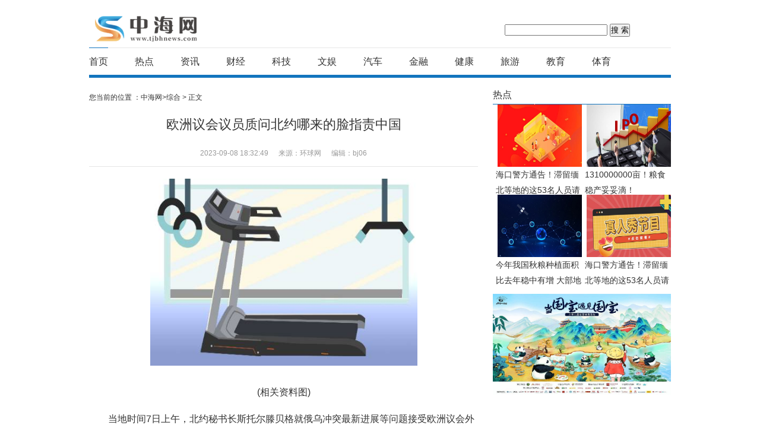

--- FILE ---
content_type: text/html
request_url: http://bbs.tjbhnews.com/bbs/2023/0908/120077.html
body_size: 6881
content:
<!DOCTYPE html>
<html>
<head>
<meta http-equiv="Content-Type" content="text/html; charset=utf-8">
<meta charset="utf-8">
<meta name="viewport" content="width=device-width, initial-scale=1.0, minimum-scale=0.5, maximum-scale=2.0, user-scalable=yes" /> 
<title>欧洲议会议员质问北约哪来的脸指责中国 - 中海网</title>
<meta name="keywords" content="中海网,商业门户网站,新媒体,网络媒体,资讯,财经,体育"/>
<meta name="description" content="爱尔兰籍欧洲议会议员米克·华莱士当场质问斯托尔滕贝格"/>
<link rel="stylesheet" type="text/css" href="http://www.tjbhnews.com/static/css/index.css" />
<link rel="stylesheet" type="text/css" href="http://www.tjbhnews.com/static/css/main.css" />
<link href="http://www.tjbhnews.com/static/css/2014zjnews.css?2021" rel="stylesheet" />
<LINK href="http://www.tjbhnews.com/static/css/zjnews2016.css" rel="stylesheet" type="text/css">
 <script>
(function(){
var el = document.createElement("script");
el.src = "https://sf1-scmcdn-tos.pstatp.com/goofy/ttzz/push.js?516d4a1edf58c16d09eae822df2ab7b132d4a7641f266f2391d6935d51f06a1fb09ef8b830c6582c5944e5a2e06511b8e6ac6f4b195b5f2cc1d3d87b3a9bb77e2b8d7c8c6655c9b00211740aa8a98e2e";
el.id = "ttzz";
var s = document.getElementsByTagName("script")[0];
s.parentNode.insertBefore(el, s);
})(window)
</script>
<script src="http://www.tjbhnews.com/static/js/uaredirect.js" type="text/javascript"></script>
<script>uaredirect("http://wap.tjbhnews.com/bbs/bbs/2023/0908/120077.html");</script>
    
<style type="text/css">
.news_more_page{text-align: center;}
.news_more_page span{
  color:#FF9900;
  margin-right: 10px;
}
.news_more_page a{
  margin-right: 10px;
}
</style>
</head>





<body>
	<div id="BAIDU_DUP_fp_wrapper" style="position: absolute; left: -1px; bottom: -1px; z-index: 0; width: 0px; height: 0px; overflow: hidden; visibility: hidden; display: none;">
	<iframe id="BAIDU_DUP_fp_iframe" src="about:blank" style="width: 0px; height: 0px; visibility: hidden; display: none;"></iframe>
	</div>

	<!-----------------顶部广告------------------->
	<div style="width:980px; margin:0 auto">
		<div class="adver"><script type="text/javascript" src="http://user.042.cn/adver/adver.js"></script><script type="text/javascript">getAdvert('.adver',3,'1000px','90px');</script></div>	</div>

	<!--------------------header begin-------------------->
	<div id="header">
		<div class="logoBox"><a href="http://www.tjbhnews.com/?b=0" class="logo" title="中海网">中海网</a></div>
		<div class="phone"></div>
		 <form action="http://www.duosou.net/" target="_blank">
				<input type="text" name="keyword" />
				<input type="hidden" name="type" value="baidu">
				<input type="submit" value="搜 索" />
			</form>
	</div>
	<!--------------------header end-------------------->

	<!--------------------nav begin-------------------->
	<div class="navBox">
		<div id="nav">
			<div id="lava"></div>
				<UL id="ulNav">
					<li class="liNav w32">
						<a href="http://www.tjbhnews.com/?b=0" target="_blank" class="aNav">首页</a>
					</li>
	
													 
											
								<li class="liNav w32"><a href="http://www.tjbhnews.com/xinwen/" target="_blank" class="aNav">热点</a></li>
							 
											
								<li class="liNav w32"><a href="http://www.tjbhnews.com/zixun/" target="_blank" class="aNav">资讯</a></li>
							 
											
								<li class="liNav w32"><a href="http://www.tjbhnews.com/finanec/" target="_blank" class="aNav">财经</a></li>
							 
											
								<li class="liNav w32"><a href="http://www.tjbhnews.com/tech/" target="_blank" class="aNav">科技</a></li>
							 
											
								<li class="liNav w32"><a href="http://www.tjbhnews.com/gongyi/" target="_blank" class="aNav">文娱</a></li>
							 
											
								<li class="liNav w32"><a href="http://www.tjbhnews.com/auto/" target="_blank" class="aNav">汽车</a></li>
							 
											
								<li class="liNav w32"><a href="http://www.tjbhnews.com/jinrong/" target="_blank" class="aNav">金融</a></li>
							 
											
								<li class="liNav w32"><a href="http://www.tjbhnews.com/health/" target="_blank" class="aNav">健康</a></li>
							 
											
								<li class="liNav w32"><a href="http://www.tjbhnews.com/travel/" target="_blank" class="aNav">旅游</a></li>
							 
											
								<li class="liNav w32"><a href="http://www.tjbhnews.com/edu/" target="_blank" class="aNav">教育</a></li>
							 
											
								<li class="liNav w32"><a href="http://www.tjbhnews.com/sports/" target="_blank" class="aNav">体育</a></li>
																			
						
						
						
					</UL>
					<script type="text/javascript">
							//修改导航顶部条
								$('#lava').width($('#ulNav .liNav').eq(0).find('.aNav').text().length*16);
								$(window).load(function(){
									$('#ulNav .liNav').hover(function(){
										$('#lava').width($(this).find('.aNav').text().length*16);
									})
								})
					</script>
		</div>
	</div>


	<!--------------------main begin-------------------->
	<div id="main" class="bortop5">
	
		<div class="l">
			<div class="listlTitle">
		 
				您当前的位置 ：<a href="http://www.tjbhnews.com/?b=0" target="_blank">中海网></a><a href="http://bbs.tjbhnews.com/">综合</a> > 正文 
			</div>

				<div class="contTitA"></div>
				<div class="contTit"><font style="line-height:26px">欧洲议会议员质问北约哪来的脸指责中国</font></div>
				<div class="contTitB"></div>
				<div class="time">
					<span id="pubtime_baidu">2023-09-08 18:32:49</span>
					<span id="source_baidu">来源：环球网</span>
					<span id="author_baidu">编辑：bj06</span>
				</div>

				<div class="contTxt">
					
					<div style="text-indent:2em;">
					<p style="text-align: center"><img style="display:block;margin:auto;" width="450" src="http://img.inpai.com.cn/2022/0923/20220923110344775.jpg" /></br>(相关资料图)</p><p>当地时间7日上午，北约秘书长斯托尔滕贝格就俄乌冲突最新进展等问题接受欧洲议会外事委员会议员问询。爱尔兰籍欧洲议会议员米克·华莱士当场质问斯托尔滕贝格：“一再地违反国际法却从不承担任何后果的北约，凭什么不断渲染所谓‘中国威胁论’，宣称中国正致力于颠覆所谓‘基于规则的国际秩序’？”至于俄乌冲突问题，“是北约无视和平，是欧盟一面向乌克兰提供武器、制裁俄罗斯，一面又与俄罗斯保持密切的贸易往来；而中国始终保持中立的立场——相比之下，谁更可信？”</p>						<div class="news_more_page" style="text-align: center;"></div>
									<div id="IndiKeyword" class="IndiKeyword" style="color:white;font-size:12px">关键词：
 

</div>
					</div>
    
					<!-----相关阅读 begin----->
					<div class="mrgzBox cf">
						<div class="mrimgbox">
						<!--	<div class="zjzxweixin"><span></span></div>
							<h1 class="h1mrimg">看实况网，关注实况微信</h1>-->
						</div>
						<div class="mrgzBoxr">
							<span>相关阅读</span>
							<ul class="contUlFixs">
																							
							</ul>
						</div>
					</div>
				
					<div class="divShareAll cf">
						<div class="divShare">
							<span class="spanShare">分享到：</span>
							<ul class="ulTop">
								<li class="liTop">
									<a title="分享到QQ空间" onclick="javascript:bShare.share(event,'qzone',0);return false;" class="h3Top fenxbg lt0"></a>
								</li>
								<li class="liTop">
									<a title="分享到新浪微博" onclick="javascript:bShare.share(event,'sinaminiblog',0);return false;" class="h3Top fenxbg lt1"></a>
								</li>
								<li class="liTop">
									<a title="分享到腾讯微博" onclick="javascript:bShare.share(event,'qqmb',0);return false;" class="h3Top fenxbg lt2"></a>
								</li>
								<li class="liTop">
									<a title="分享到微信" onclick="javascript:bShare.share(event,'weixin',0);return false;" class="h3Top fenxbg lt3"></a>
								</li>
							</ul>
							<div class="bshare-custom">
								<div class="bsPromo bsPromo2"></div>
								<a title="更多平台" class="bshare-more lt4 fenxbg" style="height:27px;" href="javascript:;"></a>
							</div>
						</div>
					</div>
				
					
				</div>
		</div>
  
		<!-----right begin----->
<style>

.main_item_cnt {
    width: 310px;
    height: auto;
    overflow: hidden;
}
ul.main_item_news {
    width: 100%;
    height: auto;
    overflow: hidden;
}
ul.main_item_news li {
    float: left;
    display: inline;
    width: 145px;
    height: 142px;
    overflow: hidden;
    padding: 0 0 10px 5px;
}
ul.main_item_news li a.news_pic {
    display: block;
    height: 105px;
    width: 150px;
    overflow: hidden;
}
img.animation {
    -webkit-transition: all .4s;
    -moz-transition: all .4s;
    -ms-transition: all .4s;
    -o-transition: all .4s;
    transition: all .4s;
}




</style>
		<div class="r"> 
			<!-----原创热点-----> 
  <div class="show_adver" style="width: 300px;"><div class="adver_3"><script type="text/javascript" src="http://user.042.cn/adver/adver.js"></script><script type="text/javascript">getAdvert('.adver_3',1,'300px','300px');</script></div></div>
			<div class="contRbox">
				  <div class="divboxR2title"><span class="spanR2title"></span>
					 <h1 class="h1boxR2title"><a href="http://www.tjbhnews.com/xinwen/" target="_blank">热点</a></h1>
				  </div>
				  	<div class="main_item_cnt">
								<ul id='hot_daily' class="main_item_news">	
																										<li>
										<a title="海口警方通告！滞留缅北等地的这53名人员请立刻报备，附名单"href="http://www.tjbhnews.com/xinwen/2023/0908/120070.html" target="_blank" class="news_pic">
										<img class="animation" src="http://img.xhyb.net.cn/2022/0923/20220923104546485.jpg"alt="海口警方通告！滞留缅北等地的这53名人员请立刻报备，附名单" width="145" height="105"></a>
										<a href="http://www.tjbhnews.com/xinwen/2023/0908/120070.html"  target="_blank" class="title_news" title="海口警方通告！滞留缅北等地的这53名人员请立刻报备，附名单">海口警方通告！滞留缅北等地的这53名人员请立刻报备，附名单</a>
									</li>
									
																			<li>
										<a title="1310000000亩！粮食稳产妥妥滴！"href="http://www.tjbhnews.com/xinwen/2023/0908/120067.html" target="_blank" class="news_pic">
										<img class="animation" src="http://www.lygmedia.com/uploadfile/2022/0923/20220923103814799.jpg"alt="1310000000亩！粮食稳产妥妥滴！" width="145" height="105"></a>
										<a href="http://www.tjbhnews.com/xinwen/2023/0908/120067.html"  target="_blank" class="title_news" title="1310000000亩！粮食稳产妥妥滴！">1310000000亩！粮食稳产妥妥滴！</a>
									</li>
									
																			<li>
										<a title="今年我国秋粮种植面积比去年稳中有增 大部地区秋粮长势良好丰收有望"href="http://www.tjbhnews.com/xinwen/2023/0908/120066.html" target="_blank" class="news_pic">
										<img class="animation" src="http://www.viltd.com/uploadfile/2022/0610/20220610102323808.jpg"alt="今年我国秋粮种植面积比去年稳中有增 大部地区秋粮长势良好丰收有望" width="145" height="105"></a>
										<a href="http://www.tjbhnews.com/xinwen/2023/0908/120066.html"  target="_blank" class="title_news" title="今年我国秋粮种植面积比去年稳中有增 大部地区秋粮长势良好丰收有望">今年我国秋粮种植面积比去年稳中有增 大部地区秋粮长势良好丰收有望</a>
									</li>
									
																			<li>
										<a title="海口警方通告！滞留缅北等地的这53名人员请立刻报备，附名单"href="http://www.tjbhnews.com/xinwen/2023/0908/120065.html" target="_blank" class="news_pic">
										<img class="animation" src="http://img.9774.com.cn/2022/0923/20220923111909319.jpg"alt="海口警方通告！滞留缅北等地的这53名人员请立刻报备，附名单" width="145" height="105"></a>
										<a href="http://www.tjbhnews.com/xinwen/2023/0908/120065.html"  target="_blank" class="title_news" title="海口警方通告！滞留缅北等地的这53名人员请立刻报备，附名单">海口警方通告！滞留缅北等地的这53名人员请立刻报备，附名单</a>
									</li>
									
																											
								</ul>
							</div>
			   </div>
   
				<!-----------------品牌栏目------------------>
								<DIV class="scroll mb15-xs">
					<DIV id="scrollImgbox">
						
						<UL class="scroll_cont" id="FS_Cont_01">
							
							  																		<li>
										<a href="http://www.tjbhnews.com/life/2023/0824/082023_118155.html" target="_blank"><img src="https://www.xm909.com/api/114f7c4793de97822fda1875dfc76951//1692859869074_html_60f7b222.jpg" />
											<span>
												<script type="text/javascript">openType123('','“当国宝遇见国宝”少年儿童创意绘画活动持续升温');</script>
											</span>
										</a>
									</li>
							
							        								
							
						</UL>
					</DIV>
					
				</DIV>
				<div class="contRbox">
					  <div class="divboxR2title"><span class="spanR2title"></span>
						 <h1 class="h1boxR2title">文娱</h1>
					  </div>
					  <ul class="ycrdUl">
					 
					  							
							<li><a href="http://www.tjbhnews.com/gongyi/2022/1107/70010.html" target="_blank">扫码报名！2022年河南省社区运动会线上项目正式启动</a></li>
							
							<li><a href="http://www.tjbhnews.com/gongyi/2022/1107/70009.html" target="_blank">“我和我的家乡” 2022河南省第三届短视频大赛火热征稿中</a></li>
							
							<li><a href="http://www.tjbhnews.com/gongyi/2022/1107/69998.html" target="_blank">第31届金鹰奖揭晓 《觉醒年代》获最佳电视剧导演奖</a></li>
							
							<li><a href="http://www.tjbhnews.com/gongyi/2022/1021/69234.html" target="_blank">席卷全国“现象级”关注热潮 《唐宫夜宴》将亮相第十三届“漫博会”</a></li>
							
							<li><a href="http://www.tjbhnews.com/gongyi/2022/1019/69111.html" target="_blank">巩义双槐树村“河洛古国”露真容 看五千年前农桑文明密码</a></li>
							
							<li><a href="http://www.tjbhnews.com/gongyi/2022/1017/69046.html" target="_blank">《壮志凌云2》全球票房破14亿美元 海外受欢迎程度远超美国</a></li>
							
							<li><a href="http://www.tjbhnews.com/gongyi/2022/1012/68933.html" target="_blank">95后女生用10斤巧克力复刻《武林外传》 堪称神还原</a></li>
							
							<li><a href="http://www.tjbhnews.com/gongyi/2022/1011/68879.html" target="_blank">重磅！第十二届河南省少儿曲艺大赛评选结果公布</a></li>
							
							<li><a href="http://www.tjbhnews.com/gongyi/2022/1011/68878.html" target="_blank">以古为鉴说清廉 河南博物院短视频作品斩获一等奖</a></li>
							
							<li><a href="http://www.tjbhnews.com/gongyi/2022/1008/68741.html" target="_blank">新河街道系列历史纪录片《忆峥嵘·印记新河》即将播出</a></li>
																			
						 
		
				  
					</ul>
				</div>
<DIV class="scroll mb15-xs">
<div class="adver_3"><script type="text/javascript" src="http://user.042.cn/adver/adver.js"></script><script type="text/javascript">getAdvert('.adver_3',5,'250px','250px');</script></div></DIV>
			   <!-----每日关注---->
				<div class="contRbox">
					<div class="divboxR2title"><span class="spanR2title"></span>
						<h1 class="h1boxR2title">科技</h1>
					</div>
					<ul class="ycrdUl">
					 
					  							
							<li><a href="http://www.tjbhnews.com/tech/2022/1109/70239.html" target="_blank">连续推迟三次 美国阿尔忒弥斯1号登月火箭发射时间确定</a></li>
							
							<li><a href="http://www.tjbhnews.com/tech/2022/1109/70237.html" target="_blank">研究发现癌细胞可逃避免疫系统 治疗后也能继续生长</a></li>
							
							<li><a href="http://www.tjbhnews.com/tech/2022/1109/70232.html" target="_blank">网络钓鱼恶意软件供应链攻击 三大网络安全威胁持续频发</a></li>
							
							<li><a href="http://www.tjbhnews.com/tech/2022/1109/70230.html" target="_blank">剑桥大学实验室培养的红细胞 首次作为输血试验的一部分</a></li>
							
							<li><a href="http://www.tjbhnews.com/tech/2022/1108/70108.html" target="_blank">以更可靠方式理解宇宙 广义相对论三个函数首次同时重建</a></li>
							
							<li><a href="http://www.tjbhnews.com/tech/2022/1108/70107.html" target="_blank">斯坦福大学开发出新AI模型 可帮助跟踪森林野火烟雾变化情况</a></li>
							
							<li><a href="http://www.tjbhnews.com/tech/2022/1108/70106.html" target="_blank">科学家发现活跃螺旋星系NGC1068星系 被称为“幽灵粒子”</a></li>
							
							<li><a href="http://www.tjbhnews.com/tech/2022/1107/69989.html" target="_blank">石墨烯制造出首个超导量子干涉装置 有望促进量子技术发展</a></li>
							
							<li><a href="http://www.tjbhnews.com/tech/2022/1107/69988.html" target="_blank">科学家首次展示基于高电荷态离子的光学时钟 可用于量子力学</a></li>
							
							<li><a href="http://www.tjbhnews.com/tech/2022/1107/69987.html" target="_blank">英国研制出一种转基因蚊子 可将蚊子总数量最高减少96%</a></li>
																			
						 
		
				  
					</ul>
				</div>
<DIV class="scroll mb15-xs">
<div class="adver_3"><script type="text/javascript" src="http://user.042.cn/adver/adver.js"></script><script type="text/javascript">getAdvert('.adver_3',5,'250px','250px');</script></div></DIV>
		</div>
	</div>
 

<DIV class="footer">
<ul class="dDfootUl" style="text-align: center; list-style-type: none; margin: 0px auto; outline-style: none; outline-color: invert; padding-left: 0px; outline-width: 0px; width: 425px; padding-right: 0px; font-family: 'Microsoft YaHei', 微软雅黑; height: 26px; color: rgb(102,102,102)">
<li class="dDfootLi" style="text-align: center; padding-bottom: 0px; line-height: 14px; margin: 0px auto; outline-style: none; outline-color: invert; padding-left: 0px; outline-width: 0px; width: 70px; padding-right: 0px; float: left; height: 14px; overflow: hidden; border-right: rgb(102,102,102) 1px solid; padding-top: 0px"><a href="#" style="padding-bottom: 4px; margin: 0px auto; outline-style: none; outline-color: invert; padding-left: 0px; outline-width: 0px; padding-right: 0px; display: inline-block; color: rgb(102,102,102); padding-top: 0px; text-decoration-line: none" target="_blank">网站简介</a></li>
<li class="dDfootLi" style="text-align: center; padding-bottom: 0px; line-height: 14px; margin: 0px auto; outline-style: none; outline-color: invert; padding-left: 0px; outline-width: 0px; width: 70px; padding-right: 0px; float: left; height: 14px; overflow: hidden; border-right: rgb(102,102,102) 1px solid; padding-top: 0px"><a href="#" style="padding-bottom: 4px; margin: 0px auto; outline-style: none; outline-color: invert; padding-left: 0px; outline-width: 0px; padding-right: 0px; display: inline-block; color: rgb(102,102,102); padding-top: 0px; text-decoration-line: none" target="_blank">网站律师</a></li>
<li class="dDfootLi" style="text-align: center; padding-bottom: 0px; line-height: 14px; margin: 0px auto; outline-style: none; outline-color: invert; padding-left: 0px; outline-width: 0px; width: 70px; padding-right: 0px; float: left; height: 14px; overflow: hidden; border-right: rgb(102,102,102) 1px solid; padding-top: 0px"><a href="#" style="padding-bottom: 4px; margin: 0px auto; outline-style: none; outline-color: invert; padding-left: 0px; outline-width: 0px; padding-right: 0px; display: inline-block; color: rgb(102,102,102); padding-top: 0px; text-decoration-line: none" target="_blank">版权声明</a></li>
<li class="dDfootLi" style="text-align: center; padding-bottom: 0px; line-height: 14px; margin: 0px auto; outline-style: none; outline-color: invert; padding-left: 0px; outline-width: 0px; width: 70px; padding-right: 0px; float: left; height: 14px; overflow: hidden; border-right: rgb(102,102,102) 1px solid; padding-top: 0px"><a href="#" style="padding-bottom: 4px; margin: 0px auto; outline-style: none; outline-color: invert; padding-left: 0px; outline-width: 0px; padding-right: 0px; display: inline-block; color: rgb(102,102,102); padding-top: 0px; text-decoration-line: none" target="_blank">广告刊登</a></li>
<li class="dDfootLi" style="text-align: center; padding-bottom: 0px; line-height: 14px; margin: 0px auto; outline-style: none; outline-color: invert; padding-left: 0px; outline-width: 0px; width: 70px; padding-right: 0px; float: left; height: 14px; overflow: hidden; border-right: rgb(102,102,102) 1px solid; padding-top: 0px"><a href="#" style="padding-bottom: 4px; margin: 0px auto; outline-style: none; outline-color: invert; padding-left: 0px; outline-width: 0px; padding-right: 0px; display: inline-block; color: rgb(102,102,102); padding-top: 0px; text-decoration-line: none" target="_blank">技术支持</a></li>
<li class="dDfootLi dDfootLiBor" style="border-bottom: medium none; text-align: center; border-left: medium none; padding-bottom: 0px; line-height: 14px; margin: 0px auto; outline-style: none; outline-color: invert; padding-left: 0px; outline-width: 0px; width: 70px; padding-right: 0px; float: left; height: 14px; overflow: hidden; border-top: medium none; border-right: medium none; padding-top: 0px"><a href="#" style="padding-bottom: 4px; margin: 0px auto; outline-style: none; outline-color: invert; padding-left: 0px; outline-width: 0px; padding-right: 0px; display: inline-block; color: rgb(102,102,102); padding-top: 0px; text-decoration-line: none" target="_blank">联系我们</a></li>
</ul>
<p><span style="text-align: center; padding-bottom: 0px; line-height: 30px; margin: 0px auto; outline-style: none; outline-color: invert; padding-left: 0px; outline-width: 0px; padding-right: 0px; display: block; font-family: 'Microsoft YaHei', 微软雅黑; height: 30px; color: rgb(102,102,102); vertical-align: middle; padding-top: 0px">Copyright &copy; 1999-2020&nbsp;www.tjbhnews.com All Rights Reserved</span><span style="text-align: center; padding-bottom: 0px; line-height: 30px; margin: 0px auto; outline-style: none; outline-color: invert; padding-left: 0px; outline-width: 0px; padding-right: 0px; display: block; font-family: 'Microsoft YaHei', 微软雅黑; height: 30px; color: rgb(102,102,102); vertical-align: middle; padding-top: 0px"><a href="http://www.binhai.tjbhnews.com/" target="_blank">中海网</a>&nbsp;版权所有&nbsp; <a href="https://beian.miit.gov.cn/">京ICP备2021034106号-25</a> 联系邮箱：5 516 538 @qq.com</span></p></DIV>




	<div style="display:none"></div>
	<script>
(function(){
    var bp = document.createElement('script');
    var curProtocol = window.location.protocol.split(':')[0];
    if (curProtocol === 'https') {
        bp.src = 'https://zz.bdstatic.com/linksubmit/push.js';
    }
    else {
        bp.src = 'http://push.zhanzhang.baidu.com/push.js';
    }
    var s = document.getElementsByTagName("script")[0];
    s.parentNode.insertBefore(bp, s);
})();
</script>
<script charset="UTF-8" language="javascript" src="//data.dzxwnews.com/a.php"></script>	
</body>
</html>